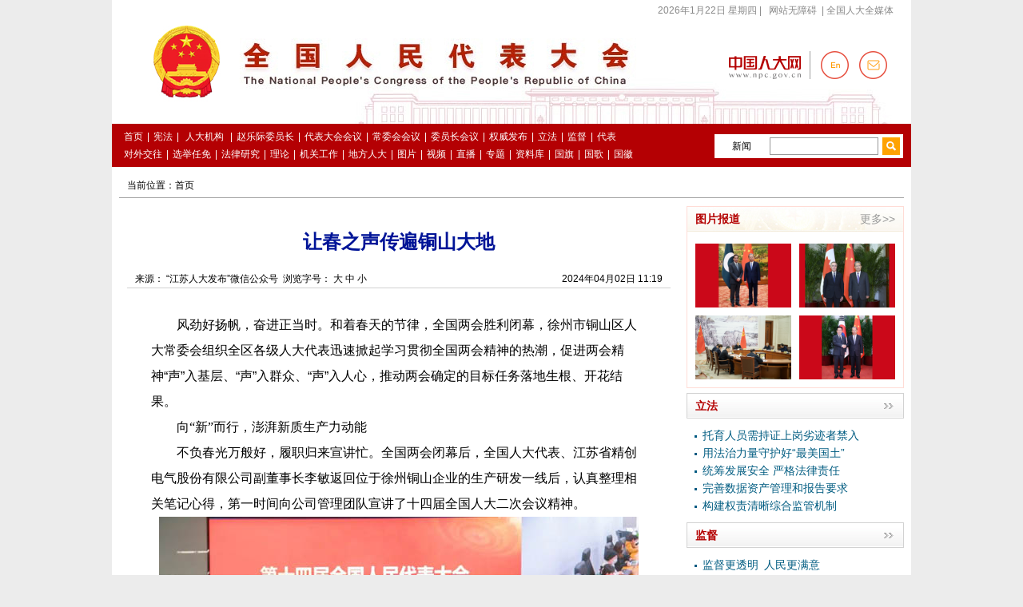

--- FILE ---
content_type: text/html
request_url: http://www.npc.gov.cn/npc/c2/c30834/202404/t20240402_436276.html
body_size: 6908
content:
<!DOCTYPE html PUBLIC "-//W3C//DTD XHTML 1.0 Transitional//EN" "http://www.w3.org/TR/xhtml1/DTD/xhtml1-transitional.dtd">
<html xmlns="http://www.w3.org/1999/xhtml">
<head><meta http-equiv="Content-Type" content="text/html; charset=UTF-8"/>
<meta http-equiv="Content-Type" content="text/html; charset=UTF-8"/>
<title> 让春之声传遍铜山大地_中国人大网</title>
<meta name="keywords" content=""/>
<link type="text/css" href="../../../images/common_content.css" rel="stylesheet" />
<link type="text/css" href="../../../images/secondlevel.css" rel="stylesheet" />
<script src="../../../images/jquery.min.js" type="text/javascript" charset="utf-8"></script>
<!-- 引入video.js相关文件 -->
        <link href="/npcVideo/video.js/video-js.min.css" rel="stylesheet">
        <script src="/npcVideo/video.js/ie8/videojs-ie8.min.js" type="text/javascript"></script>
        <script src="/npcVideo/video.js/video.min.js" type="text/javascript"></script>
        <script src="/npcVideo/video.js/lang/zh-CN.js" type="text/javascript"></script>

        <!-- 引入audio.js相关文件 -->
        <script src="/npcVideo/audio.js/audio.min.js" type="text/javascript"></script>
        <script src="/npcVideo/audio.js/audioplayer.min.js" type="text/javascript"></script>

        <!-- 增加一个样式，用于初始隐藏WCM生成的播放代码，可加到网站主样式表 -->
        <style type="text/css">
            .video_hide {
                display: none;
            }
            .audio_hide {
                display: none;
            }
             .video-js {background:none!important;width: 100%!important;}
        </style>

        <script type="text/javascript">
            //判断是否是移动设备
            var isMobile = {
                Android: function() {
                    return navigator.userAgent.match(/Android/i) ? true : false;
                },
                BlackBerry: function() {
                    return navigator.userAgent.match(/BlackBerry/i) ? true : false;
                },
                iOS: function() {
                    return navigator.userAgent.match(/iPhone|iPad|iPod/i) ? true : false;
                },
                Windows: function() {
                    return navigator.userAgent.match(/IEMobile/i) ? true : false;
                },
                any: function() {
                    return (isMobile.Android() || isMobile.BlackBerry() || isMobile.iOS() || isMobile.Windows());
                }
            };

            $(document).ready(function() {
                //设置flash播放器的地址，如果浏览器不支持html5，会用这个flash播放器播放
                videojs.options.flash.swf = "video.js/video-js.swf";

                //遍历WCM生成的视频播放代码
                $("embed[mediatype=video]").each(function(index, el) {
                    //从原始标签中获取播放属性（高宽、自动播放、循环播放、显示控制条等）
                    //loop属性通过HTML属性获取，用jquery获取有误
                    var loop = $(this)[0].getAttribute('loop') == 1;
                    var autoplay = $(this).attr('autostart') == 1;
                    var controls = $(this).attr('menu') == 1;
                    var options = {
                        "controls": controls,
                        "autoplay": autoplay,
                        "loop": loop,
                        "width": $(this).attr('width'),
                        "height": $(this).attr('height'),
                        "language": "zh-CN"
                    };
                    //生成video标签
                    var video = $('<video>').addClass('video-js vjs-default-skin vjs-big-play-centered')
                        .attr('id', 'videojs_' + index)
                        .append($('<source>').attr({
                            'type': 'video/mp4',
                            'src': $(this).attr('src')
                        }));
                    //将原播放标签替换
                    $(this).replaceWith(video);
                    //初始化播放代码
                    var myPlayer = videojs("videojs_" + index, options);
                });

                //遍历WCM生成的音频播放代码
                $("embed[mediatype=audio]").each(function(index, el) {
                    //从原始标签中获取播放属性（自动播放、循环播放）
                    //loop属性通过HTML属性获取，用jquery获取有误
                    var loop = $(this)[0].getAttribute('loop') == 1;
                    var autoplay = $(this).attr('autostart') == 1;
                    //生成audio标签
                    var audio = $('<audio>')
                        .attr('controls', 'controls')
                        .attr('preload', 'auto')
                        .attr('src', $(this).attr('src'));
                    if (loop) audio.attr('loop', 'loop');
                    if (autoplay) audio.attr('autoplay', 'autoplay');
                    //将原播放标签替换
                    $(this).replaceWith(audio);
                    
                });
                //根据不同的设备（PC/移动）调用不同的显示方式
                if (!isMobile.any()) {
                    //$('<script>').attr('src', 'audio.js/audio.min.js').appendTo('body');
                    var as = audiojs.createAll();
                } else {
                    //$('<script>').attr('src', 'audio.js/audioplayer.min.js').appendTo('body');
                    $('<link>').attr('href', 'audio.js/audioplayer.css').attr('rel', 'stylesheet').appendTo('body');
                    $('audio').audioPlayer();
                }
            });
        </script>
</head>
<body>
<a name="top1" id="top1"></a> 

<div class="wrap01"><iframe id="headIfr" src="../../../c191/c12481/c12451/" width="100%" height="209" frameborder="0" scrolling="no" marginheight="0"></iframe></div>

<div class="wrapper">
<div class="content">
<div class="article-crumbs">当前位置：<a href="../../../" title="首页" class="CurrChnlCls">首页</a></div>

<div class="fl w680">
<div class="tit"><h2></h2>
<h1>让春之声传遍铜山大地</h1>
<h3></h3>
<p></p>
<p></p>
</div>

<div class="fontsize"> 来源： “江苏人大发布”微信公众号&nbsp;&nbsp;浏览字号： <a href="#" onclick="Zoom.style.fontSize='24px';">大</a> <a href="#" onclick="Zoom.style.fontSize='16px';">中</a> <a href="#" onclick="Zoom.style.fontSize='12px';">小</a>
<span class="fr" id="zzrq"></span>  
  </div>
<script type="text/javascript">
    $(function(){
        var fbrq = "2024年04月02日 11:19"
        if($('#zzrq').html() == ''){
            $('#zzrq').html(fbrq);
        }
    })
</script>
<div id="Zoom">
<div class=TRS_Editor><div>　　风劲好扬帆，奋进正当时。和着春天的节律，全国两会胜利闭幕，徐州市铜山区人大常委会组织全区各级人大代表迅速掀起学习贯彻全国两会精神的热潮，促进两会精神“声”入基层、“声”入群众、“声”入人心，推动两会确定的目标任务落地生根、开花结果。</div>
<div><font face="黑体">　　向“新”而行，澎湃新质生产力动能</font></div>
<div>　　不负春光万般好，履职归来宣讲忙。全国两会闭幕后，全国人大代表、江苏省精创电气股份有限公司副董事长李敏返回位于徐州铜山企业的生产研发一线后，认真整理相关笔记心得，第一时间向公司管理团队宣讲了十四届全国人大二次会议精神。</div>
<div style="text-align: center;"><img src="./W020240402411063487560.jpg" style="border-width: 0px;" alt="" oldsrc="W020240402411063487560.jpg" /></div>
<div>　　“今年两会上，总书记强调的‘要牢牢把握高质量发展这个首要任务，因地制宜加快发展新质生产力’这句话让我感受最深！”李敏谈起自己创业前十年跑国外展会时被指责模仿国外同行的经历，感慨道：“正是后来我们大胆进行科技创新，努力突破卡脖子技术，今天的精创才成为行业内的全球领跑者。”</div>
<div>　　作为经营主体，必须掌握更多关键核心技术，才能为新质生产力发展持续注入“活水”。“精创每年投入7%以上的科研经费用于技术创新，掌握了冷链绿色节能降碳、冷链安全数据分析、智能节能硬件和云服务等多项技术。依托科技创新，公司在2022年发展成为国家级专精特新‘小巨人’企业，冷链智能温控设备相关产品市占率稳居行业前列。”李平安，作为一路跟随李敏创业、亲身见证精创整个发展历程的老员工，满怀自豪地补充道。</div>
<div>　　“国家倡导的方向，就是我们企业发展的方向。”李敏和员工们表示，未来公司要持续增加研发投入，以数字赋能占领先机，同时以冷链资源数字化为手段，以智能化改造、数字化赋能、标准化领航促进节能，引领行业走绿色低碳的发展道路，让中国冷链更智能更节能。</div>
<div><font face="黑体">　　“股”舞人心，让老百姓过上更好的日子</font></div>
<div>　　“稳步推进农村改革发展……深化集体产权、集体林权、农垦、供销社等改革，促进新型农村集体经济发展。着眼促进农民增收，壮大乡村富民产业，发展新型农业经营主体和社会化服务，培养用好乡村人才……”3月19日，在刘集镇许楼村村民许世法家的院子里，十几个村民，围圈而坐。被村民围着的是市人大代表许从军，他一边给大家讲解《政府工作报告》，一边结合春耕、人居环境整治、乡村振兴等内容，以简单、通俗、接地气的语言，帮助村民理解全国两会精神。</div>
<div style="text-align: center;"><img src="./W020240402411063509565.jpg" style="border-width: 0px;" alt="" oldsrc="W020240402411063509565.jpg" /></div>
<div>　　为了这次两会精神学习分享会，许从军可真是下足了功夫：认真观看两会期间的现场报道，生怕错过任何一个细节；仔细研读《政府工作报告》，一字一句地琢磨其中的深意，努力理解其中的政策导向和发展规划；深入田间地头，认真听取村民的真实想法，努力将两会精神与本村实际相结合……</div>
<div>　　“咱们村股田制发展到2000多亩，村集体增收80多万元，每户增收1200多元。以后咱们还要继续推行股田制，让‘小田’变‘大田’，用实际行动贯彻两会精神，带动全区农村实现共富。”</div>
<div>　　“咱们要组织村干部和村民代表到外地多学学人家的先进经验，找到更多让粮食增产的法子。”村干部石坤说。</div>
<div>　　“现在无人机这类先进机器咱都不会用，要想办法吸引更多懂技术的种粮能人。”村民代表赵金花说。</div>
<div>　　…………</div>
<div>　　田园如画，蜂飞蝶舞。随着话题的逐步深入，温馨热闹的农家小院不时传出阵阵笑声。这笑声中有愉悦、有感激、有憧憬，更饱含着村民们对创造愈加美好未来的那份信心和决心。</div>
<div><font face="黑体">　　“法”扬光大，守护一方和谐稳定</font></div>
<div>　　目之所及，皆是新绿，铜山大地处处洋溢着蓬勃的生机。在铜山街道同昌社区人大代表联络站“两会精神分享会”的现场，社区党委书记、区人大代表石朋，分享了他的学习心得，以及今年的履职方向。“这不仅是一次强信心、暖人心、聚民心的大会，更是一次全过程人民民主的‘公开课’。”</div>
<div style="text-align: center;"><img src="./W020240402411063512356.jpg" style="border-width: 0px;" alt="" oldsrc="W020240402411063512356.jpg" /></div>
<div>　　保障和改善民生没有终点站，只有连续不断的新起点。今年的《政府工作报告》提出，要切实保障和改善民生，加强和创新社会治理。在平日走访中，石朋时常听到有关电信诈骗的消息，类似的事件在辖区也时有发生。“开展反诈防诈活动，守好群众的钱袋子，是保障民生的坚实基石，是社区治理的关键之举，也是贯彻落实两会精神的具体体现。”石朋用通俗易懂的语言、鲜活生动的案例，把《政府工作报告》中的政策性语言转换成老百姓的话语，让群众听得懂、悟得深、记得住。</div>
<div>　　“贯彻落实好全国两会精神说到底就是要把老百姓的事情放在心上，做到实处。”石朋在分享学习心得时也注重及时收集民情、反映民意，让所学所思与代表履职有机结合。“中小学发放《致家长的一封信》，加强反诈宣传”“大学生开展宣讲活动，向社会普及防范措施”“高校的法学院和公检法部门可以加强合作，形成合力，齐抓共管”……汇聚民智、凝聚民心的“反诈金点子”在这里层出不穷。</div>
<div>　　“学习内容贴近我们日常生活，在理、解渴，讲出了我们所思所盼。社会安稳，事关每个人。我们也要积极为社区治理出把力，全力维护居民的财产安全，用心守护社区和谐稳定。”社区反诈志愿者周书艳听完这场学习分享会后激动地说。</div>
<div>　　春山在望，未来可期。铜山区的人大代表们以责任和智慧宣传学习和贯彻落实全国两会精神，用两会精神提振发展信心，用灿烂前景汇聚奋进力量。他们把真情实意传递到每一个群众心坎上，让人民群众真切感受到全国两会绘就的宏伟蓝图近在咫尺，梦想中的各种美好生活将次第呈现。</div></div>
</div>

<div class="editor">编       辑： 张峻铭</div>
<div class="editor">责       编： 刘静波</div>

<div class="share"><a class="fl back" href="../../../"><< 返回首页</a> 

<div class="bdsharebuttonbox" style="width:280px;float:left;">
<!--<a href="#" class="bds_more" data-cmd="more"></a>-->
<a href="#" class="bds_qzone" data-cmd="qzone" title="分享到QQ空间"></a>
<a href="#" class="bds_tsina" data-cmd="tsina" title="分享到新浪微博"></a>


<a href="#" class="bds_weixin" data-cmd="weixin" title="分享到微信"></a>

</div>

<script type="text/javascript">
<!--
window._bd_share_config={"common":{"bdSnsKey":{},"bdText":"","bdMini":"2","bdMiniList":false,"bdPic":"","bdStyle":"0","bdSize":"24"},"share":{},"image":{"viewList":["qzone","tsina","weixin"],"viewText":"分享到：","viewSize":"16"}};with(document)0[(getElementsByTagName('head')[0]||body).appendChild(createElement('script')).src='http://bdimg.share.baidu.com/static/api/js/share.js?v=86835285.js?cdnversion='+~(-new Date()/36e5)];
-->
</script>

 <span style="display:none;"><a class="fr download" href="http://npc.unisk.cn/download.html" target="_blank"> </a></span></div>

<div class="about-article">

<h4>相关文章</h4>
<ul>

</ul>

</div>
<script>
var aboutArticle=document.getElementsByClassName("about-article")[0]; 
var aboutLi=aboutArticle.getElementsByTagName("li").length;
if(aboutLi==''){
	aboutArticle.getElementsByTagName("h4")[0].style.display='none'
}
</script>

<div class="printbox"><a href="javascript:window.print()"><img src="../../../images/button_print1.gif" />  </a> <a href="javascript:window.close()"><img src="../../../images/button_close1.gif" />  </a> <a href="#top1"><img src="../../../images/button_back1.gif" border="0" /></a></div>
</div>

<div class="fr s_rw"><iframe id="rightty3" src="../../../c191/c12481/c22235/" width="272" height="900" scrolling="no" marginheight="0" frameborder="0"></iframe></div>
</div>
</div>

<div class="wrap02"><iframe id="headIfr" src="/npc/c191/c12481/c12453/index.shtml" width="100%" height="110" frameborder="0" scrolling="no" marginheight="0"></iframe></div>
</body>
</html>

--- FILE ---
content_type: text/html
request_url: http://www.npc.gov.cn/npc/c191/c12481/c12451/
body_size: 2051
content:
<!DOCTYPE html PUBLIC "-//W3C//DTD XHTML 1.0 Transitional//EN" "http://www.w3.org/TR/xhtml1/DTD/xhtml1-transitional.dtd">
<html xmlns="http://www.w3.org/1999/xhtml">
<head><meta http-equiv="Content-Type" content="text/html; charset=UTF-8"/>
<meta http-equiv="Content-Type" content="text/html; charset=UTF-8"/>
<title>通用头部</title>
<base target="_blank"/>
<link type="text/css" href="../../../images/common5.css" rel="stylesheet" />
<link type="text/css" href="../../../images/index1.css" rel="stylesheet" />

</head>
<body>
<div class="headerTop">
<div class="wrapper">
<div class="headerTopRight">
<span style="margin-left:6px;">
<script type="text/javascript" language="JavaScript">
 

<!--
function CalConv()
 {
     today=new Date();
     var showYear =0;
     if(today.getYear()<1900)
     {
        showYear = today.getYear() + 1900;
     }else{
        showYear = today.getYear();
     }
     
     function initArray(){
     this.length=initArray.arguments.length
     for(var i=0;i<this.length;i++)
     this[i+1]=initArray.arguments[i] 
     }
     var d=new initArray("星期日","星期一","星期二","星期三","星期四","星期五","星期六");
     //document.write("<font color=FF0000>");
     document.write("", showYear,"年",today.getMonth()+1,"月",today.getDate(),"日&nbsp;",d[today.getDay()+1],"");
     //document.write("<\/font>");

    return 0; 
}

//-->
</script>

 
<script type="text/javascript">
 
<!--
CalConv();
-->
</script>
</span>|  <span><a id="toolbarSwitch" href="javascript:top.window.document.getElementById('toolbarSwitch').click();" target="_self">网站无障碍</a></span>|  <span>全国人大全媒体</span>


<!--<a href="../../../" title="中文版">中文版</a>|<a href="https://npc.chinadaily.com.cn/" title="English">English</a>|网站地图| Rss |<a onclick="this.style.behavior='url(#default#homepage)';this.setHomePage('http://www.npc.gov.cn/');">设为首页</a><a class="emailBg" href="https://mail.npc.gov.cn/" title="邮箱">邮箱</a><a class="phoneNewspaper">手机版</a>--></div>

</div>
</div>

<div class="wrapper">
<div class="header">
<img src="../../../images/logo1.png" class="logo1" />
<p><!--<a href="../../../" title="中文版">[中文版]</a>   --><a href="http://en.npc.gov.cn.cdurl.cn/" title="English"><img src="../../../images/index_en.png" border="0" /></a><a href="https://mail.npc.gov.cn/" title=""><img src="../../../images/index_yx.png" border="0" /></a></p>
</div>

<div class="headerBottombox">
	<div class="navBox">
		<a href="../../../">首页</a>|<a href="../../c505/201905/t20190521_263492.html" target="_blank">宪法</a>| <a href="../../c507/">人大机构</a> |<a href="../../../c11296/sjjldzy/wyz14/">赵乐际委员长</a>|<a href="../../../c2434/">代表大会会议</a>|<a href="../../../c1772/">常委会会议</a>|<a href="../../../c21034/wyzhy14/" target="_blank">委员长会议</a>|<a href="../../../c2/c12435/">权威发布</a>|<a href="../../../c2/c183/">立法</a>|<a href="../../../c2/c184/">监督</a>|<a href="../../../c2/c185/">代表</a><br/><a href="../../../c2/c187/">对外交往</a>|<a href="../../../c2/c186/">选举任免</a>|<a href="../../../c12434/c22815/" TARGET="_blank">法律研究</a>|<a href="../../../c2/c189/">理论</a>|<a href="../../../c2/c22454/">机关工作</a>|<a href="../../../c2/c190/">地方人大</a>|<a href="../../../c2/c513/">图片</a>|<a href="http://v.npc.gov.cn/index.shtml" target="_blank">视频</a>|<a href="../../../c281/" target="_blank">直播</a>|<a href="../../../c1773/" target="_blank">专题</a>|<a href="../../../c12434/zlk/" target="_blank">资料库</a>|<a href="/npc/c191/gqgggh/202101/t20210101_309577.html" target="_blank">国旗</a>|<a href="/npc/c191/gqgggh/202409/t20240901_438947.html" target="_blank">国歌</a>|<a href="/npc/c2/kgfb/202504/t20250411_444635.html" target="_blank">国徽</a></div>
<div class="search">
<script type="text/javascript" language="JavaScript">
 
<!--
    function submitSearch()
    {
        
      var arg =encodeURI(document.getElementById("inputwd").value);
        var form = document.getElementById("f");
  if(arg==''){
        alert('请输入关键词')
  }else{
  	
		 window.open("/npc/c191/c12481/search/index.html?allKeywords=" + arg+"&sort=time&startTime=&endTime=&position=1");

  }
    }
 
-->
</script>
<!--<form id="f" name="f" action="http://search.npc.gov.cn:7000/npc_search/Search.ws" target="_blank">--><input id="kind" type="hidden" value="1" name="kind" /> 

<div class="optiond">新闻</div>

<input id="inputwd" name="key1" class="btnSearch" type="text" /> <input id="button" class="btnSearchButton" onclick="submitSearch();" type="button" value="" name="btn1" /><!--</form>-->
</div>
</div>
</div>
   


</body>
</html>

--- FILE ---
content_type: text/html
request_url: http://www.npc.gov.cn/npc/c191/c12481/c22235/
body_size: 2096
content:
<!DOCTYPE html PUBLIC "-//W3C//DTD XHTML 1.0 Transitional//EN" "http://www.w3.org/TR/xhtml1/DTD/xhtml1-transitional.dtd">
<html xmlns="http://www.w3.org/1999/xhtml">
<head><meta http-equiv="Content-Type" content="text/html; charset=UTF-8"/>
<meta http-equiv="Content-Type" content="text/html; charset=UTF-8"/>
<title>右侧列表页</title>
<base target="_blank"/>
<link type="text/css" href="../../../images/common.css" rel="stylesheet" />
<link type="text/css" href="../../../images/secondlevel.css" rel="stylesheet" />
<script type="text/javascript" src="../../../images/jquery-1.8.2.min.js">
</script>

<script type="text/javascript">
<!--
    $(function(){
        $('.t_tablist li').hover(function(){
            $(this).addClass('on').siblings().removeClass('on');
            var index = jQuery(this).index();
            $('.tabox .tab').eq(index).addClass('on').siblings().removeClass('on');
        });
    }); 
-->
</script>

<script type="text/javascript">
 
<!--
function changeIframeHeight() {
    if (top != self)
        try {
            var h = document.body.scrollHeight;
            if(document.all) {h += 4;}
            if(window.opera) {h += 1;}
            var hpx = h+'px';
            window.parent.document.getElementById("rightty3").style.height = hpx;
        }
        catch(e) {
            return false;
        }
}
//-->
</script>
</head>
<body style="background:#FFFFFF;">
<div class="fr s_rw" style="float:left;">
<div class="t mb10">
<div class="tit"><!--begin 617385-0-5--><a href="../../../c2/c513/" target="_blank" class="fr">更多>></a><!--end 617385-0-5--><span>图片报道</span></div>

<!--begin 617386-513-1-->
<ul class="s_piclist">
	
	<li style="height:80px;"><a href="../../../c2/kgfb/202601/t20260119_451207.html" target="_blank"><img src='../../../c2/kgfb/202601/W020260119802444210476.png' border="0" width="120" height="80" /></a></li> 
	
	<li style="height:80px;"><a href="../../../c2/kgfb/202601/t20260115_451157.html" target="_blank"><img src='../../../c2/kgfb/202601/W020260115762713531758.jpg' border="0" width="120" height="80" /></a></li> 
	
	<li style="height:80px;"><a href="../../../c2/kgfb/202601/t20260114_451143.html" target="_blank"><img src='../../../c2/kgfb/202601/W020260114735268820290.jpg' border="0" width="120" height="80" /></a></li> 
	
	<li style="height:80px;"><a href="../../../c2/kgfb/202601/t20260106_451022.html" target="_blank"><img src='../../../c2/kgfb/202601/W020260106599867491282.jpg' border="0" width="120" height="80" /></a></li> 
	
</ul>
<!--end 617386-513-1--></div>
<div class="t bo">
<div class="tit"><a class="fr m_bg" href="../../../c2/c183/"></a> <span><a href="../../../c2/c183/" target="_blank">立法</a></span></div>

	
	<ul class="s_z">

	<li><a href="../../../c2/c30834/202601/t20260113_451127.html">托育人员需持证上岗劣迹者禁入</a></li>

	<li><a href="../../../c2/c30834/202601/t20260113_451126.html">用法治力量守护好“最美国土”</a></li>

	<li><a href="../../../c2/c30834/202601/t20260106_450993.html">统筹发展安全 严格法律责任</a></li>

	<li><a href="../../../c2/c30834/202601/t20260106_450994.html">完善数据资产管理和报告要求</a></li>

	<li><a href="../../../c2/c30834/202601/t20260106_450995.html">构建权责清晰综合监管机制</a></li>

	</ul>
	
</div><div class="t bo">
<div class="tit"><a class="fr m_bg" href="../../../c2/c184/"></a> <span><a href="../../../c2/c184/" target="_blank">监督</a></span></div>
<ul class="s_z">
	
	
	<li><a href="../../../c2/kgfb/202601/t20260121_451255.html">监督更透明 人民更满意</a></li>
	
	
	
	<li><a href="../../../c2/c30834/202601/t20260116_451172.html">给法规做“体检” 让立法更科学</a></li>
	
	
	
	<li><a href="../../../c2/c30834/202512/t20251230_450885.html">《物业管理条例》修订提速</a></li>
	
	
	
	<li><a href="../../../c2/c30834/202601/t20260106_450999.html">政产学研协同发力激活“绿色循环...</a></li>
	
	
	
	<li><a href="../../../c2/c30834/202512/t20251231_450946.html">规范性文件备案审查制度体系已经形成</a></li>
	
	
</ul>
</div>
<div class="t bo">
<div class="tit"><a class="fr m_bg" href="../../../c2/c185/"></a> <span><a href="../../../c2/c185/" target="_blank">代表</a></span></div>
<ul class="s_z">
	
	
	<li><a href="../../../c2/c30834/202601/t20260121_451263.html">部分在疆十四届全国人大代表研读...</a></li>
	
	
	
	<li><a href="../../../c2/c30834/202601/t20260121_451257.html">致敬每一位不负人民、忠诚履职的...</a></li>
	
	
	
	<li><a href="../../../c2/c30834/202601/t20260121_451261.html">“让老百姓的日子顺起来”</a></li>
	
	
	
	<li><a href="../../../c2/c30834/202601/t20260121_451260.html">在桂十四届全国人大代表到钦开展...</a></li>
	
	
	
	<li><a href="../../../c2/c30834/202601/t20260121_451259.html">在甘全国人大代表开展集中视察活动</a></li>
	
	
</ul>
</div>

<div class="t bo">
<div class="tit"><a class="fr m_bg" href="../../../c1773/"></a> <span><a href="../../../c1773/" target="_blank">专题集锦</a></span></div>
<ul class="s_z">
	
	
	<li><a href="http://www.npc.gov.cn/npc/c1773/c2518/xxgcddesjszqhjs/">学习贯彻党的二十届四中全会精神</a></li>
	
	
	
	<li><a href="/npc/c1773/c2518/qgcmz/">全过程人民民主</a></li>
	
	
	
	<li><a href="http://www.npc.gov.cn/npc/c1773/c1850/zljwyzdxxladly/">赵乐际对新西兰、澳大利亚进行正...</a></li>
	
	
	
	<li><a href="http://www.npc.gov.cn/npc/c1772/14jcwhhy/d14j19c/">第十四届全国人民代表大会常务委...</a></li>
	
	
	
	<li><a href="http://www.npc.gov.cn/npc/c1773/c16074/jcyxdbfc/">基层一线代表风采</a></li>
	
	
</ul>
</div>
</body>
</html>

--- FILE ---
content_type: text/css
request_url: http://www.npc.gov.cn/npc/images/secondlevel.css
body_size: 2132
content:
em{font-style: normal;}
/*二级左边栏*/
.s_lw{
	width: 675px;
	border: 1px solid #d3d3d3;
	padding: 10px;
	background: #f8f8f8;
	
}
.s_lw .s_title{height: 36px;line-height: 36px;border-bottom: 2px solid #B40001;font-size: 14px;}
.s_lw .s_title span{color: #b40001;font-size: 20px;font-family: '微软雅黑';font-weight: bold;}
.s_lw .s_title a{color: #000;}
.s_lw .s_title b{color: #005C81;}

.clist{padding-top: 15px;}
.clist li{line-height: 28px;overflow: hidden;padding-left: 10px;font-size: 14px;background: url(clist.jpg) no-repeat left 13px;}
.clist li span{padding-left: 15px;}
.cline{border-bottom: 1px dashed #d2d2d2;height: 15px;font-size: 0px;}


/*二级右边栏*/
.s_rw{width: 272px;float: right;}
.s_rw .t .tit{height: 31px;background: url(t_b.jpg);font-size: 14px;padding-left: 10px;line-height: 30px;}
.s_rw .t .tit a{color: #999;}
.s_rw .t{border:1px solid #ffdcd6;}
.s_rw .t .tit span{color: #b40001;font-weight: bold;}
.s_rw .t .tit SPAN A {
	COLOR: #b40001
}
.s_rw .t .tit a{margin-right: 10px;}

.s_rw .bo{border: none;}
.s_rw .bo .tit{height: 30px;background: url(zt_bg.jpg);border: 1px solid #d2d2d2;}
.s_rw .bo .tit .m_bg{background: url(m_bg.jpg) no-repeat center center;width: 16px;height: 16px;margin-top: 7px;}
.s_piclist{overflow: auto;zoom: 1;padding: 10px 0 5px 5px;}
.s_piclist li{float: left;width: 120px;height: 90px;margin: 5px;}
.s_piclist li img{float: left;width: 120px;height: 80px;}
.s_piclist li p{clear: both;padding-top: 5px;text-align: center;height: 22px;line-height: 22px;overflow: hidden;}

.s_z{padding: 10px 5px 10px 10px;clear: both;}
.s_z li{height: 22px;line-height: 22px;overflow: hidden;padding-left: 10px;background: url(list_bg.jpg) no-repeat left 11px;font-size: 14px;}
.t_tablist{height: 40px;line-height: 40px;background: #f6f6f6;padding-left: 1px;_padding-left: 0;_border-right: 1px solid #d2d2d2;}
.t_tablist li{float: left;width: 90px;height: 36px;text-align: center;line-height: 40px;margin-top: 3px;_line-height: 36px;}
.t_tablist li a{color: #D11921;font-size: 16px;display: block;height: 34px;border-right:1px solid #d2d2d2;font-weight: bold;}
.t_tablist li.on{font-weight: bold;background-color: #fff;border: 1px solid #d2d2d2;border-top:2px solid #b40001;margin-top: 0;height: 39px;border-bottom: none;margin-left: -1px;}
.t_tablist li.on a{border: none;}
.t_tablist .b_n a{border-right: none;}
.s_rw .t_n{border:none;}
.tabox .tab{display:none;border: 1px solid #d2d2d2;}
.tabox .on{display: block;}
.tab_top{overflow: auto;zoom: 1;padding-top: 10px;padding-left: 10px;}
.tab_top img{    WIDTH: 159px;    HEIGHT: 90px;float: left;margin-left: 45px;}
.tab_top .tab_txt{
	font-size: 12px;
	font-weight: normal;
	color: #005c81;
	text-align: center;
	display: inline;
	float: left;
	height: 20px;
	width: 245px;
	
	margin-top: 7px;
}
.tab_top a.a_t{float: left;width: 100px;color: #333;height: 20px;overflow: hidden;padding-left: 19px;background: url(voidebg.jpg) no-repeat left 2px;}
.tab_top p{width: 115px;height: 55px;overflow: hidden;float: left;margin-top: 5px;color: #666;}
.tab_top p a{color: #999;}

.v_list{padding:10px 5px 10px 10px;clear: both;}
.v_list li{height: 24px;line-height: 24px;overflow: hidden;padding-left: 25px;background: url(voidebg.jpg) no-repeat left 6px;font-size: 14px;}
/*历史图片*/
.h_lw{padding-left: 15px;width: 685px;}
.history_piclist{overflow: auto;zoom: 1;}
.history_piclist li{width: 200px;border: 1px solid #c6cfd6;text-align: center;margin: 0 11px 20px;float: left;display: inline;}
.history_piclist li img{width: 135px;height: 167px;margin: 5px 0;}
.history_piclist li .a_d{display: block;background: #eee;border-bottom: 1px solid #c6c6c6;}
.history_piclist li p{line-height: 22px;padding: 8px 5px;font-size: 14px;height: 45px;overflow: hidden;}

.his_list li{float: left;width: 209px;height: 214px;background: url(hlist.jpg) no-repeat;overflow: hidden;text-align: center;padding-top: 20px;line-height: 155px;margin: 0 13px 20px;display: inline;}
.his_list li img{vertical-align:middle}
.his_list li p{margin: 0 20px;border-top:1px solid #d2d2d2;line-height: 22px;padding: 5px 5px 0;height: 44px;overflow: hidden;font-size: 14px;}
.his_list li div{height: 155px;overflow: hidden;padding: 0 5px;}

.pb{padding-top: 10px;border-top:1px solid #005C81;}
.crm{background: url(nav_bj_er.gif);height: 30px;line-height: 30px;padding-left: 10px;}
.crm a{color: #333;}
.crm b{color: #005C81;}

.xwf1 {border-bottom:1px solid #7fb5d7;line-height:32px;font-size:14px;font-weight:bold;color:#026baf;padding-left:12px;width:653px;margin:0 auto;}
.xwf1 span {font-size:12px;font-weight:normal;float:right;margin-right:12px;}
.xwf1 span a {color:#000000;}

.xwf2 {float:left;width:260px;margin-top:15px;}
.xwf2 li {width:130px;height:80px;float:left;margin-bottom:10px;text-align:center;}
.xwf2 li img {width:120px;height:80px;}

.article-crumbs{border-bottom: 1px solid #a6a6a6;padding: 0 10px;margin-bottom: 10px;height: 28px;line-height: 26px;}
.article-crumbs a{color: #000;}
.w680{width: 680px;padding: 20px 10px 40px;}
.w680 .tit{text-align: center;}
.w680 .tit h1{color: #001497;font-size: 24px;line-height: 30px;margin-bottom: 10px;}
.w680 .tit h2{font-weight: normal;margin-bottom: 10px;font-size:16px;color: #001497;}
.w680 .tit h3{font-weight: normal;margin-bottom: 10px;font-size:14px;color: #001497;}
.w680 .tit p{FONT-SIZE: 10pt;}
.w680 .fontsize{height: 22px;line-height: 22px;border-bottom: 1px solid #d1d1d1;padding: 10px 10px 0;}
.w680 .fontsize a{color: #000;}
.w680 #Zoom{padding: 30px;line-height: 2em;font-size: 16px;}
.w680 #Zoom p {margin-top:12px;}
.w680 .editor{text-align: right;font-size: 12px;margin: 30px;}
.w680 .share .back{color: #df0506;line-height:38px;}
.w680 .share{height: 22px;line-height: 22px;padding-bottom: 15px;border-bottom: 1px solid #d1d1d1;}
.w680 .download{width: 151px;height: 21px;background: url('download.jpg') no-repeat;}
.w680 .share .bdsharebuttonbox{margin-left: 100px;}

.w680 .printbox{text-align: center;}
.w680 .printbox a:hover{text-decoration: none;}
.about-article{font-size: 14px;padding: 0 45px 30px;}
.about-article h4{color: #df0506;font-weight: bold;margin: 20px 0;}
.about-article ul{padding-left: 20px;}
.about-article li{padding-left: 10px;background: url(about-libg.jpg) no-repeat left 14px;line-height: 34px;border-bottom: 1px solid #d1d1d1;height: 34px;overflow: hidden;}

--- FILE ---
content_type: text/css
request_url: http://www.npc.gov.cn/npc/images/common5.css
body_size: 1452
content:
* {
	margin: 0px; padding: 0px;
}
body {
	line-height: 18px; font-family: "????",Verdana, Geneva, sans-serif; font-size: 12px;
}
td {
	font-size: 12px;
}
p {
	font-size: 12px;
}
select {
	font-size: 12px;
}
input {
	font-size: 12px;
}
a img {
	border: currentColor; border-image: none;
}
p {
	margin: 0px;
}
ul {
	margin: 0px;
}
ol {
	margin: 0px;
}
form {
	margin: 0px;
}
h1 {
	margin: 0px;
}
h2 {
	margin: 0px;
}
h3 {
	margin: 0px;
}
h4 {
	margin: 0px;
}
h5 {
	margin: 0px;
}
.f14 {
	font-size: 14px;
}
.lh19 {
	line-height: 19px;
}
.main {
	margin: 0px auto; width: 750px; text-align: left;
}
.hspace {
	height: 2px; overflow: hidden; clear: both; font-size: 0px;
}
.b1 {
	border: 1px solid rgb(0, 0, 0); border-image: none;
}
.wrapper {
	margin: 0px auto;
	width: 1000px;
	position: relative;
	background-color: #FFFFFF;
}
.fl {
	float: left; display: inline;
}
.fr {
	float: right; display: inline;
}
a {
	color: rgb(0, 92, 129); text-decoration: none;
}
a:hover {
	text-decoration: underline;
}
ul {
	list-style: none;
}
li {
	list-style: none;
}
.blank {
	height: 9px; overflow: hidden; clear: both; font-size: 0px;
}
.blank14 {
	height: 14px; clear: both;
}
.ml10 {
	margin-left: 10px;
}
.mb10 {
	margin-bottom: 10px;
}
.mt5 {
	margin-top: 5px;
}
.mt2 {
	margin-top: 2px;
}
.mt10 {
	margin-top: 10px;
}
.mr16 {
	margin-right: 15px;
}
.pl10 {
	padding-left: 10px;
}
.pl25 {
	padding-left: 25px;
}
.list {
	padding: 8px 0px; float: left;
}
.list li {
	background: url(list_bg.jpg) no-repeat 12px 12px; height: 26px; line-height: 26px; overflow: hidden; padding-right: 6px; padding-left: 22px; font-size: 14px;
}
.headerTop {
	height: 27px;
	color: rgb(136, 136, 136);
	line-height: 26px;
	background-color: #FFFFFF;
	width: 1000px;
	margin-right: auto;
	margin-left: auto;
}
.headerTop a {
	padding: 0px 6px; color: rgb(136, 136, 136);
}
.headerTop .emailBg {
	background: url(email.jpg) no-repeat 6px; padding-left: 30px;
}
.headerTop .phoneNewspaper {
	background: url(phone.jpg) no-repeat 6px; padding-top: 2px; padding-left: 26px;
}
.headerTopRight {
	margin-right: 22px; float: right;
}
.headerTop .wrapper {
	background: none;
}
.header {
	background: url(header_bg5.jpg) no-repeat left -27px; height: 128px; position: relative;
}
.header p {
	left: 873px; top: 37px; border-left-color: rgb(160, 160, 160); border-left-width: 1px; border-left-style: solid; position: absolute;
}
.header p a {
	color: rgb(196, 1, 9); font-weight: bold; margin-left: 13px;
}
.header .logo1 {
	left: 772px; top: 43px; position: absolute;
}
.headerBottombox {
	padding: 5px 10px;
	height: 45px;
	background-color: #B40003;
}
.headerBottombox a {
	padding: 0px 5px; color: rgb(255, 255, 255); line-height: 22px;
}
.headerBottombox .navBox {
	width: 740px; color: rgb(255, 255, 255); float: left;
}
.headerBottombox .search {
	background: rgb(255, 255, 255); padding: 4px; width: 228px; height: 22px; margin-top: 8px; float: right;
}
.headerBottombox .search form {
	height: 22px;
}
.headerBottombox .search a {
	background: url(search_arrow.jpg) no-repeat right 9px; padding: 0px 10px 0px 0px; width: 50px; height: 22px; color: rgb(153, 153, 153); line-height: 22px; float: left;
}
.headerBottombox .search a:hover {
	text-decoration: none;
}
.headerBottombox .search .optionul a {
	background: none;
}
.headerBottombox .search .optionul a:hover {
	text-decoration: underline;
}
.headerBottombox .search .optiond {
	width: 60px; text-align: center; font-size: 12px; float: left; position: relative;line-height: 22px;
}
.headerBottombox .optionul {
	background: rgb(247, 247, 247); padding: 3px 5px; left: -4px; top: 27px; width: 52px; text-align: center; display: none; position: absolute;
}
.headerBottombox .optionul li {
	height: 24px; line-height: 24px; overflow: hidden; cursor: pointer;
}
.headerBottombox .optionul li:hover {
	
}
.headerBottombox .btnSearch {
	background: none; border: 1px solid rgb(153, 153, 153); border-image: none; width: 134px; height: 20px; color: rgb(0, 0, 0); line-height: 20px; margin-left: 5px; float: left; _width: 126px;
}
.headerBottombox .btnSearchButton {
	background: url(search.jpg) no-repeat; border: currentColor; border-image: none; width: 22px; height: 22px; margin-left: 5px; float: left; cursor: pointer;
}
.content {
	padding: 10px 9px 0px; width: 982px; overflow: auto; -ms-zoom: 1;
}
.footer {
	margin: 0px 10px; text-align: center; padding-bottom: 40px; border-top-color: rgb(180, 0, 1); border-top-width: 2px; border-top-style: solid;
}
.footer p {
	height: 32px; color: rgb(180, 0, 1); line-height: 32px;
}
.footer p a {
	padding: 0px 5px; color: rgb(180, 0, 1); font-weight: bold; text-decoration: underline;
}

--- FILE ---
content_type: application/javascript
request_url: http://www.npc.gov.cn/npcVideo/audio.js/audio.min.js
body_size: 4993
content:
(function(f,k,g){var n=function(){for(var a=/audio(.min)?.js.*/,b=document.getElementsByTagName("script"),c=0,d=b.length;c<d;c++){var e=b[c].getAttribute("src");if(a.test(e))return a=e.split("/"),a.pop(),a.join("/")+"/"}return""}();g[f]={instanceCount:0,instances:{},flashSource:'      <object classid="clsid:D27CDB6E-AE6D-11cf-96B8-444553540000" id="$1" width="1" height="1" name="$1" style="position: absolute; left: -1px;">         <param name="movie" value="$2?playerInstance='+f+'.instances[\'$1\']&datetime=$3">         <param name="allowscriptaccess" value="always">         <embed name="$1" src="$2?playerInstance='+
f+'.instances[\'$1\']&datetime=$3" width="1" height="1" allowscriptaccess="always">       </object>',settings:{autoplay:!1,loop:!1,preload:!0,imageLocation:n+"player-graphics.gif",retinaImageLocation:n+"player-graphics.gif",swfLocation:n+"audiojs.swf",useFlash:function(){var a=document.createElement("audio");return!(a.canPlayType&&a.canPlayType("audio/mpeg;").replace(/no/,""))}(),hasFlash:function(){if(navigator.plugins&&navigator.plugins.length&&navigator.plugins["Shockwave Flash"])return!0;if(navigator.mimeTypes&&
navigator.mimeTypes.length){var a=navigator.mimeTypes["application/x-shockwave-flash"];return a&&a.enabledPlugin}try{return new ActiveXObject("ShockwaveFlash.ShockwaveFlash"),!0}catch(b){}return!1}(),createPlayer:{markup:'          <div class="play-pause">             <p class="play"></p>             <p class="pause"></p>             <p class="loading"></p>             <p class="error"></p>           </div>           <div class="scrubber">             <div class="progress"></div>             <div class="loaded"></div>           </div>           <div class="time">             <em class="played">00:00</em>/<strong class="duration">00:00</strong>           </div>           <div class="error-message"></div>',
playPauseClass:"play-pause",scrubberClass:"scrubber",progressClass:"progress",loaderClass:"loaded",timeClass:"time",durationClass:"duration",playedClass:"played",errorMessageClass:"error-message",playingClass:"playing",loadingClass:"loading",errorClass:"error"},css:'        .audiojs audio { position: absolute; left: -1px; display: none;}         .audiojs { width: 460px; height: 36px; background: #404040; overflow: hidden; font-family: monospace; font-size: 12px;           background-image: -webkit-gradient(linear, left top, left bottom, color-stop(0, #444), color-stop(0.5, #555), color-stop(0.51, #444), color-stop(1, #444));           background-image: -moz-linear-gradient(center top, #444 0%, #555 50%, #444 51%, #444 100%);           -webkit-box-shadow: 1px 1px 8px rgba(0, 0, 0, 0.3); -moz-box-shadow: 1px 1px 8px rgba(0, 0, 0, 0.3);           -o-box-shadow: 1px 1px 8px rgba(0, 0, 0, 0.3); box-shadow: 1px 1px 8px rgba(0, 0, 0, 0.3); }         .audiojs .play-pause { width: 25px; height: 40px; padding: 4px 6px; margin: 0px; float: left; overflow: hidden; border-right: 1px solid #000; }         .audiojs p { display: none; width: 25px; height: 40px; margin: 0px; cursor: pointer; }         .audiojs .play { display: block; }         .audiojs .scrubber { position: relative; float: left; width: 280px; background: #5a5a5a; height: 14px; margin: 10px; border-top: 1px solid #3f3f3f; border-left: 0px; border-bottom: 0px; overflow: hidden; }         .audiojs .progress { position: absolute; top: 0px; left: 0px; height: 14px; width: 0px; background: #ccc; z-index: 1;           background-image: -webkit-gradient(linear, left top, left bottom, color-stop(0, #ccc), color-stop(0.5, #ddd), color-stop(0.51, #ccc), color-stop(1, #ccc));           background-image: -moz-linear-gradient(center top, #ccc 0%, #ddd 50%, #ccc 51%, #ccc 100%); }         .audiojs .loaded { position: absolute; top: 0px; left: 0px; height: 14px; width: 0px; background: #000;           background-image: -webkit-gradient(linear, left top, left bottom, color-stop(0, #222), color-stop(0.5, #333), color-stop(0.51, #222), color-stop(1, #222));           background-image: -moz-linear-gradient(center top, #222 0%, #333 50%, #222 51%, #222 100%); }         .audiojs .time { float: left; height: 36px; line-height: 36px; margin: 0px 0px 0px 6px; padding: 0px 6px 0px 12px; border-left: 1px solid #000; color: #ddd; text-shadow: 1px 1px 0px rgba(0, 0, 0, 0.5); }         .audiojs .time em { padding: 0px 2px 0px 0px; color: #f9f9f9; font-style: normal; }         .audiojs .time strong { padding: 0px 0px 0px 2px; font-weight: normal; }         .audiojs .error-message { float: left; display: none; margin: 0px 10px; height: 36px; width: 400px; overflow: hidden; line-height: 36px; white-space: nowrap; color: #fff;           text-overflow: ellipsis; -o-text-overflow: ellipsis; -icab-text-overflow: ellipsis; -khtml-text-overflow: ellipsis; -moz-text-overflow: ellipsis; -webkit-text-overflow: ellipsis; }         .audiojs .error-message a { color: #eee; text-decoration: none; padding-bottom: 1px; border-bottom: 1px solid #999; white-space: wrap; }                 .audiojs .play { background: url("$1") -2px -1px no-repeat; }         .audiojs .loading { background: url("$1") -2px -31px no-repeat; }         .audiojs .error { background: url("$1") -2px -61px no-repeat; }         .audiojs .pause { background: url("$1") -2px -91px no-repeat; }                 @media only screen and (-webkit-min-device-pixel-ratio: 2),           only screen and (min--moz-device-pixel-ratio: 2),           only screen and (min-moz-device-pixel-ratio: 2),           only screen and (-o-min-device-pixel-ratio: 2/1),           only screen and (min-device-pixel-ratio: 2) {             .audiojs .play, .audiojs .loading, .audiojs .error, .audiojs .pause {               background-image: url("$2");               -webkit-background-size: 30px 120px;               -moz-background-size: 30px 120px;               -o-background-size: 30px 120px;               background-size: 30px 120px;             }         }                 .playing .play, .playing .loading, .playing .error { display: none; }         .playing .pause { display: block; }                 .loading .play, .loading .pause, .loading .error { display: none; }         .loading .loading { display: block; }                 .error .time, .error .play, .error .pause, .error .scrubber, .error .loading { display: none; }         .error .error { display: block; }         .error .play-pause p { cursor: auto; }         .error .error-message { display: block; }',
trackEnded:function(a){},flashError:function(){var a=this.settings.createPlayer,b=h(a.errorMessageClass,this.wrapper),c='Missing <a href="http://get.adobe.com/flashplayer/">flash player</a> plugin.';this.mp3&&(c+=' <a href="'+this.mp3+'">Download audio file</a>.');g[f].helpers.removeClass(this.wrapper,a.loadingClass);g[f].helpers.addClass(this.wrapper,a.errorClass);b.innerHTML=c},loadError:function(a){a=this.settings.createPlayer;var b=h(a.errorMessageClass,this.wrapper);g[f].helpers.removeClass(this.wrapper,
a.loadingClass);g[f].helpers.addClass(this.wrapper,a.errorClass);b.innerHTML='Error loading: "'+this.mp3+'"'},init:function(){g[f].helpers.addClass(this.wrapper,this.settings.createPlayer.loadingClass)},loadStarted:function(){var a=this.settings.createPlayer,b=h(a.durationClass,this.wrapper),c=Math.floor(this.duration/60),d=Math.floor(this.duration%60);g[f].helpers.removeClass(this.wrapper,a.loadingClass);b.innerHTML=(10>c?"0":"")+c+":"+(10>d?"0":"")+d},loadProgress:function(a){h(this.settings.createPlayer.loaderClass,
this.wrapper).style.width=Math.round(100*a)+"%"},playPause:function(){this.playing?this.settings.play():this.settings.pause()},play:function(){var a=this.settings.createPlayer;g[f].helpers.removeClass(this.wrapper,a.errorClass);g[f].helpers.addClass(this.wrapper,a.playingClass)},pause:function(){g[f].helpers.removeClass(this.wrapper,this.settings.createPlayer.playingClass)},updatePlayhead:function(a){var b=this.settings.createPlayer;h(b.progressClass,this.wrapper).style.width=Math.round(100*a)+"%";
var b=h(b.playedClass,this.wrapper),c=this.duration*a;a=Math.floor(c/60);c=Math.floor(c%60);b.innerHTML=(10>a?"0":"")+a+":"+(10>c?"0":"")+c}},create:function(a,b){b=b||{};return a.length?this.createAll(b,a):this.newInstance(a,b)},createAll:function(a,b){var c=b||document.getElementsByTagName("audio"),d=[];a=a||{};for(var e=0,p=c.length;e<p;e++)-1<(" "+c[e].parentNode.className+" ").replace(/[\n\t]/g," ").indexOf(" audiojs ")||d.push(this.newInstance(c[e],a));return d},newInstance:function(a,b){var c=
this.helpers.clone(this.settings),d="audiojs"+this.instanceCount,e="audiojs_wrapper"+this.instanceCount;this.instanceCount++;null!=a.getAttribute("autoplay")&&(c.autoplay=!0);null!=a.getAttribute("loop")&&(c.loop=!0);"none"==a.getAttribute("preload")&&(c.preload=!1);b&&this.helpers.merge(c,b);c.createPlayer.markup?a=this.createPlayer(a,c.createPlayer,e):a.parentNode.setAttribute("id",e);e=new g[k](a,c);c.css&&this.helpers.injectCss(e,c.css);c.useFlash&&c.hasFlash?(this.injectFlash(e,d),this.attachFlashEvents(e.wrapper,
e)):c.useFlash&&!c.hasFlash&&c.flashError.apply(e);(!c.useFlash||c.useFlash&&c.hasFlash)&&this.attachEvents(e.wrapper,e);return this.instances[d]=e},createPlayer:function(a,b,c){var d=document.createElement("div"),e=a.cloneNode(!0);d.setAttribute("class","audiojs");d.setAttribute("className","audiojs");d.setAttribute("id",c);e.outerHTML&&!document.createElement("audio").canPlayType?(e=this.helpers.cloneHtml5Node(a),d.innerHTML=b.markup,d.appendChild(e),a.outerHTML=d.outerHTML,d=document.getElementById(c)):
(d.appendChild(e),d.innerHTML+=b.markup,a.parentNode.replaceChild(d,a));return d.getElementsByTagName("audio")[0]},attachEvents:function(a,b){if(b.settings.createPlayer){var c=b.settings.createPlayer,d=h(c.playPauseClass,a),e=h(c.scrubberClass,a);g[f].events.addListener(d,"click",function(a){b.playPause.apply(b)});g[f].events.addListener(e,"click",function(a){a=a.clientX-this.getBoundingClientRect().left;b.skipTo(a/e.offsetWidth)});b.settings.useFlash||(g[f].events.trackLoadProgress(b),g[f].events.addListener(b.element,
"timeupdate",function(a){b.updatePlayhead.apply(b)}),g[f].events.addListener(b.element,"ended",function(a){b.trackEnded.apply(b)}),g[f].events.addListener(b.source,"error",function(a){clearInterval(b.readyTimer);clearInterval(b.loadTimer);b.settings.loadError.apply(b)}))}},attachFlashEvents:function(a,b){b.swfReady=!1;b.load=function(a){b.mp3=a;b.swfReady&&b.element.load(a)};b.loadProgress=function(a,d){b.loadedPercent=a;b.duration=d;b.settings.loadStarted.apply(b);b.settings.loadProgress.apply(b,
[a])};b.skipTo=function(a){a>b.loadedPercent||(b.updatePlayhead.call(b,[a]),b.element.skipTo(a))};b.updatePlayhead=function(a){b.settings.updatePlayhead.apply(b,[a])};b.play=function(){b.settings.preload||(b.settings.preload=!0,b.element.init(b.mp3));b.playing=!0;b.element.pplay();b.settings.play.apply(b)};b.pause=function(){b.playing=!1;b.element.ppause();b.settings.pause.apply(b)};b.setVolume=function(a){b.element.setVolume(a)};b.loadStarted=function(){b.swfReady=!0;b.settings.preload&&b.element.init(b.mp3);
b.settings.autoplay&&b.play.apply(b)}},injectFlash:function(a,b){var c=this.flashSource.replace(/\$1/g,b),c=c.replace(/\$2/g,a.settings.swfLocation),c=c.replace(/\$3/g,+new Date+Math.random()),d=a.wrapper.innerHTML,e=document.createElement("div");e.innerHTML=c+d;a.wrapper.innerHTML=e.innerHTML;a.element=this.helpers.getSwf(b)},helpers:{merge:function(a,b){for(attr in b)if(a.hasOwnProperty(attr)||b.hasOwnProperty(attr))a[attr]=b[attr]},clone:function(a){if(null==a||"object"!==typeof a)return a;var b=
new a.constructor,c;for(c in a)b[c]=arguments.callee(a[c]);return b},addClass:function(a,b){(new RegExp("(\\s|^)"+b+"(\\s|$)")).test(a.className)||(a.className+=" "+b)},removeClass:function(a,b){a.className=a.className.replace(new RegExp("(\\s|^)"+b+"(\\s|$)")," ")},injectCss:function(a,b){for(var c="",d=document.getElementsByTagName("style"),e=b.replace(/\$1/g,a.settings.imageLocation),e=e.replace(/\$2/g,a.settings.retinaImageLocation),g=0,f=d.length;g<f;g++){var h=d[g].getAttribute("title");if(h&&
~h.indexOf("audiojs")){f=d[g];if(f.innerHTML===e)return;c=f.innerHTML;break}}d=document.getElementsByTagName("head")[0];g=d.firstChild;f=document.createElement("style");d&&(f.setAttribute("type","text/css"),f.setAttribute("title","audiojs"),f.styleSheet?f.styleSheet.cssText=c+e:f.appendChild(document.createTextNode(c+e)),g?d.insertBefore(f,g):d.appendChild(f))},cloneHtml5Node:function(a){var b=document.createDocumentFragment(),c=b.createElement?b:document;c.createElement("audio");c=c.createElement("div");
b.appendChild(c);c.innerHTML=a.outerHTML;return c.firstChild},getSwf:function(a){a=document[a]||window[a];return 1<a.length?a[a.length-1]:a}},events:{memoryLeaking:!1,listeners:[],addListener:function(a,b,c){a.addEventListener?a.addEventListener(b,c,!1):a.attachEvent&&(this.listeners.push(a),this.memoryLeaking||(window.attachEvent("onunload",function(){if(this.listeners)for(var a=0,b=this.listeners.length;a<b;a++)g[f].events.purge(this.listeners[a])}),this.memoryLeaking=!0),a.attachEvent("on"+b,function(){c.call(a,
window.event)}))},trackLoadProgress:function(a){if(a.settings.preload){var b,c,d=/(ipod|iphone|ipad)/i.test(navigator.userAgent);b=setInterval(function(){-1<a.element.readyState&&(d||a.init.apply(a));1<a.element.readyState&&(a.settings.autoplay&&a.play.apply(a),clearInterval(b),c=setInterval(function(){a.loadProgress.apply(a);1<=a.loadedPercent&&clearInterval(c)},200))},200);a.readyTimer=b;a.loadTimer=c}},purge:function(a){var b=a.attributes,c;if(b)for(c=0;c<b.length;c+=1)"function"===typeof a[b[c].name]&&
(a[b[c].name]=null);if(b=a.childNodes)for(c=0;c<b.length;c+=1)purge(a.childNodes[c])},ready:function(){return function(a){var b=window,c=!1,d=!0,e=b.document,f=e.documentElement,g=e.addEventListener?"addEventListener":"attachEvent",h=e.addEventListener?"removeEventListener":"detachEvent",m=e.addEventListener?"":"on",l=function(d){if("readystatechange"!=d.type||"complete"==e.readyState)("load"==d.type?b:e)[h](m+d.type,l,!1),!c&&(c=!0)&&a.call(b,d.type||d)},k=function(){try{f.doScroll("left")}catch(q){setTimeout(k,
50);return}l("poll")};if("complete"==e.readyState)a.call(b,"lazy");else{if(e.createEventObject&&f.doScroll){try{d=!b.frameElement}catch(q){}d&&k()}e[g](m+"DOMContentLoaded",l,!1);e[g](m+"readystatechange",l,!1);b[g](m+"load",l,!1)}}}()}};g[k]=function(a,b){this.element=a;this.wrapper=a.parentNode;this.source=a.getElementsByTagName("source")[0]||a;var c=a.getElementsByTagName("source")[0];this.mp3=a.getAttribute("src")||(c?c.getAttribute("src"):null);this.settings=b;this.loadStartedCalled=!1;this.loadedPercent=
0;this.duration=1;this.playing=!1};g[k].prototype={updatePlayhead:function(){this.settings.updatePlayhead.apply(this,[this.element.currentTime/this.duration])},skipTo:function(a){a>this.loadedPercent||(this.element.currentTime=this.duration*a,this.updatePlayhead())},load:function(a){this.loadStartedCalled=!1;this.source.setAttribute("src",a);this.element.load();this.mp3=a;g[f].events.trackLoadProgress(this)},loadError:function(){this.settings.loadError.apply(this)},init:function(){this.settings.init.apply(this)},
loadStarted:function(){if(!this.element.duration)return!1;this.duration=this.element.duration;this.updatePlayhead();this.settings.loadStarted.apply(this)},loadProgress:function(){null!=this.element.buffered&&this.element.buffered.length&&(this.loadStartedCalled||(this.loadStartedCalled=this.loadStarted()),this.loadedPercent=this.element.buffered.end(this.element.buffered.length-1)/this.duration,this.settings.loadProgress.apply(this,[this.loadedPercent]))},playPause:function(){this.playing?this.pause():
this.play()},play:function(){/(ipod|iphone|ipad)/i.test(navigator.userAgent)&&0==this.element.readyState&&this.init.apply(this);this.settings.preload||(this.settings.preload=!0,this.element.setAttribute("preload","auto"),g[f].events.trackLoadProgress(this));this.playing=!0;this.element.play();this.settings.play.apply(this)},pause:function(){this.playing=!1;this.element.pause();this.settings.pause.apply(this)},setVolume:function(a){this.element.volume=a},trackEnded:function(a){this.skipTo.apply(this,
[0]);this.settings.loop||this.pause.apply(this);this.settings.trackEnded.apply(this)}};var h=function(a,b){var c=[];b=b||document;if(b.getElementsByClassName)c=b.getElementsByClassName(a);else{var d,e,f=b.getElementsByTagName("*"),g=new RegExp("(^|\\s)"+a+"(\\s|$)");d=0;for(e=f.length;d<e;d++)g.test(f[d].className)&&c.push(f[d])}return 1<c.length?c:c[0]}})("audiojs","audiojsInstance",this);
